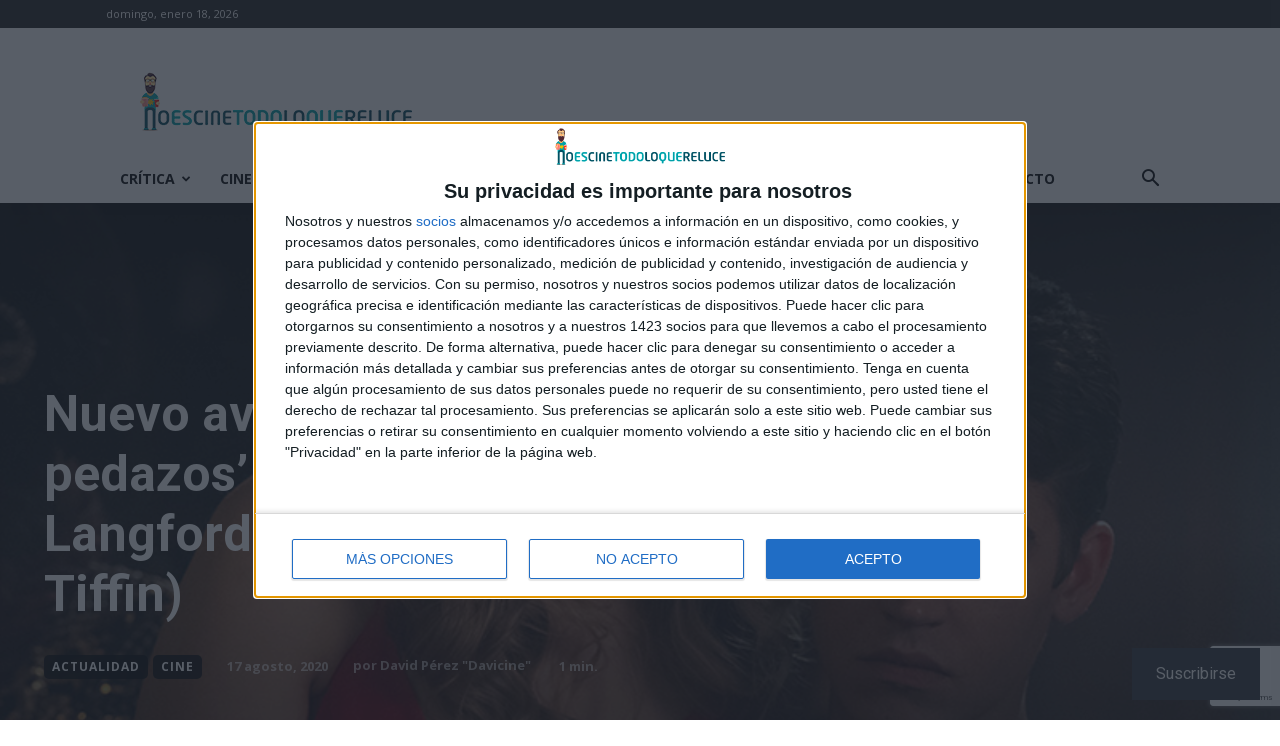

--- FILE ---
content_type: text/html; charset=utf-8
request_url: https://www.google.com/recaptcha/api2/anchor?ar=1&k=6LfXwoEUAAAAAHLlbOYKaXk4Kf_mJN7olD-RUwGK&co=aHR0cHM6Ly9ub2VzY2luZXRvZG9sb3F1ZXJlbHVjZS5jb206NDQz&hl=en&v=PoyoqOPhxBO7pBk68S4YbpHZ&size=invisible&anchor-ms=20000&execute-ms=30000&cb=xpsg84hwa3cv
body_size: 48860
content:
<!DOCTYPE HTML><html dir="ltr" lang="en"><head><meta http-equiv="Content-Type" content="text/html; charset=UTF-8">
<meta http-equiv="X-UA-Compatible" content="IE=edge">
<title>reCAPTCHA</title>
<style type="text/css">
/* cyrillic-ext */
@font-face {
  font-family: 'Roboto';
  font-style: normal;
  font-weight: 400;
  font-stretch: 100%;
  src: url(//fonts.gstatic.com/s/roboto/v48/KFO7CnqEu92Fr1ME7kSn66aGLdTylUAMa3GUBHMdazTgWw.woff2) format('woff2');
  unicode-range: U+0460-052F, U+1C80-1C8A, U+20B4, U+2DE0-2DFF, U+A640-A69F, U+FE2E-FE2F;
}
/* cyrillic */
@font-face {
  font-family: 'Roboto';
  font-style: normal;
  font-weight: 400;
  font-stretch: 100%;
  src: url(//fonts.gstatic.com/s/roboto/v48/KFO7CnqEu92Fr1ME7kSn66aGLdTylUAMa3iUBHMdazTgWw.woff2) format('woff2');
  unicode-range: U+0301, U+0400-045F, U+0490-0491, U+04B0-04B1, U+2116;
}
/* greek-ext */
@font-face {
  font-family: 'Roboto';
  font-style: normal;
  font-weight: 400;
  font-stretch: 100%;
  src: url(//fonts.gstatic.com/s/roboto/v48/KFO7CnqEu92Fr1ME7kSn66aGLdTylUAMa3CUBHMdazTgWw.woff2) format('woff2');
  unicode-range: U+1F00-1FFF;
}
/* greek */
@font-face {
  font-family: 'Roboto';
  font-style: normal;
  font-weight: 400;
  font-stretch: 100%;
  src: url(//fonts.gstatic.com/s/roboto/v48/KFO7CnqEu92Fr1ME7kSn66aGLdTylUAMa3-UBHMdazTgWw.woff2) format('woff2');
  unicode-range: U+0370-0377, U+037A-037F, U+0384-038A, U+038C, U+038E-03A1, U+03A3-03FF;
}
/* math */
@font-face {
  font-family: 'Roboto';
  font-style: normal;
  font-weight: 400;
  font-stretch: 100%;
  src: url(//fonts.gstatic.com/s/roboto/v48/KFO7CnqEu92Fr1ME7kSn66aGLdTylUAMawCUBHMdazTgWw.woff2) format('woff2');
  unicode-range: U+0302-0303, U+0305, U+0307-0308, U+0310, U+0312, U+0315, U+031A, U+0326-0327, U+032C, U+032F-0330, U+0332-0333, U+0338, U+033A, U+0346, U+034D, U+0391-03A1, U+03A3-03A9, U+03B1-03C9, U+03D1, U+03D5-03D6, U+03F0-03F1, U+03F4-03F5, U+2016-2017, U+2034-2038, U+203C, U+2040, U+2043, U+2047, U+2050, U+2057, U+205F, U+2070-2071, U+2074-208E, U+2090-209C, U+20D0-20DC, U+20E1, U+20E5-20EF, U+2100-2112, U+2114-2115, U+2117-2121, U+2123-214F, U+2190, U+2192, U+2194-21AE, U+21B0-21E5, U+21F1-21F2, U+21F4-2211, U+2213-2214, U+2216-22FF, U+2308-230B, U+2310, U+2319, U+231C-2321, U+2336-237A, U+237C, U+2395, U+239B-23B7, U+23D0, U+23DC-23E1, U+2474-2475, U+25AF, U+25B3, U+25B7, U+25BD, U+25C1, U+25CA, U+25CC, U+25FB, U+266D-266F, U+27C0-27FF, U+2900-2AFF, U+2B0E-2B11, U+2B30-2B4C, U+2BFE, U+3030, U+FF5B, U+FF5D, U+1D400-1D7FF, U+1EE00-1EEFF;
}
/* symbols */
@font-face {
  font-family: 'Roboto';
  font-style: normal;
  font-weight: 400;
  font-stretch: 100%;
  src: url(//fonts.gstatic.com/s/roboto/v48/KFO7CnqEu92Fr1ME7kSn66aGLdTylUAMaxKUBHMdazTgWw.woff2) format('woff2');
  unicode-range: U+0001-000C, U+000E-001F, U+007F-009F, U+20DD-20E0, U+20E2-20E4, U+2150-218F, U+2190, U+2192, U+2194-2199, U+21AF, U+21E6-21F0, U+21F3, U+2218-2219, U+2299, U+22C4-22C6, U+2300-243F, U+2440-244A, U+2460-24FF, U+25A0-27BF, U+2800-28FF, U+2921-2922, U+2981, U+29BF, U+29EB, U+2B00-2BFF, U+4DC0-4DFF, U+FFF9-FFFB, U+10140-1018E, U+10190-1019C, U+101A0, U+101D0-101FD, U+102E0-102FB, U+10E60-10E7E, U+1D2C0-1D2D3, U+1D2E0-1D37F, U+1F000-1F0FF, U+1F100-1F1AD, U+1F1E6-1F1FF, U+1F30D-1F30F, U+1F315, U+1F31C, U+1F31E, U+1F320-1F32C, U+1F336, U+1F378, U+1F37D, U+1F382, U+1F393-1F39F, U+1F3A7-1F3A8, U+1F3AC-1F3AF, U+1F3C2, U+1F3C4-1F3C6, U+1F3CA-1F3CE, U+1F3D4-1F3E0, U+1F3ED, U+1F3F1-1F3F3, U+1F3F5-1F3F7, U+1F408, U+1F415, U+1F41F, U+1F426, U+1F43F, U+1F441-1F442, U+1F444, U+1F446-1F449, U+1F44C-1F44E, U+1F453, U+1F46A, U+1F47D, U+1F4A3, U+1F4B0, U+1F4B3, U+1F4B9, U+1F4BB, U+1F4BF, U+1F4C8-1F4CB, U+1F4D6, U+1F4DA, U+1F4DF, U+1F4E3-1F4E6, U+1F4EA-1F4ED, U+1F4F7, U+1F4F9-1F4FB, U+1F4FD-1F4FE, U+1F503, U+1F507-1F50B, U+1F50D, U+1F512-1F513, U+1F53E-1F54A, U+1F54F-1F5FA, U+1F610, U+1F650-1F67F, U+1F687, U+1F68D, U+1F691, U+1F694, U+1F698, U+1F6AD, U+1F6B2, U+1F6B9-1F6BA, U+1F6BC, U+1F6C6-1F6CF, U+1F6D3-1F6D7, U+1F6E0-1F6EA, U+1F6F0-1F6F3, U+1F6F7-1F6FC, U+1F700-1F7FF, U+1F800-1F80B, U+1F810-1F847, U+1F850-1F859, U+1F860-1F887, U+1F890-1F8AD, U+1F8B0-1F8BB, U+1F8C0-1F8C1, U+1F900-1F90B, U+1F93B, U+1F946, U+1F984, U+1F996, U+1F9E9, U+1FA00-1FA6F, U+1FA70-1FA7C, U+1FA80-1FA89, U+1FA8F-1FAC6, U+1FACE-1FADC, U+1FADF-1FAE9, U+1FAF0-1FAF8, U+1FB00-1FBFF;
}
/* vietnamese */
@font-face {
  font-family: 'Roboto';
  font-style: normal;
  font-weight: 400;
  font-stretch: 100%;
  src: url(//fonts.gstatic.com/s/roboto/v48/KFO7CnqEu92Fr1ME7kSn66aGLdTylUAMa3OUBHMdazTgWw.woff2) format('woff2');
  unicode-range: U+0102-0103, U+0110-0111, U+0128-0129, U+0168-0169, U+01A0-01A1, U+01AF-01B0, U+0300-0301, U+0303-0304, U+0308-0309, U+0323, U+0329, U+1EA0-1EF9, U+20AB;
}
/* latin-ext */
@font-face {
  font-family: 'Roboto';
  font-style: normal;
  font-weight: 400;
  font-stretch: 100%;
  src: url(//fonts.gstatic.com/s/roboto/v48/KFO7CnqEu92Fr1ME7kSn66aGLdTylUAMa3KUBHMdazTgWw.woff2) format('woff2');
  unicode-range: U+0100-02BA, U+02BD-02C5, U+02C7-02CC, U+02CE-02D7, U+02DD-02FF, U+0304, U+0308, U+0329, U+1D00-1DBF, U+1E00-1E9F, U+1EF2-1EFF, U+2020, U+20A0-20AB, U+20AD-20C0, U+2113, U+2C60-2C7F, U+A720-A7FF;
}
/* latin */
@font-face {
  font-family: 'Roboto';
  font-style: normal;
  font-weight: 400;
  font-stretch: 100%;
  src: url(//fonts.gstatic.com/s/roboto/v48/KFO7CnqEu92Fr1ME7kSn66aGLdTylUAMa3yUBHMdazQ.woff2) format('woff2');
  unicode-range: U+0000-00FF, U+0131, U+0152-0153, U+02BB-02BC, U+02C6, U+02DA, U+02DC, U+0304, U+0308, U+0329, U+2000-206F, U+20AC, U+2122, U+2191, U+2193, U+2212, U+2215, U+FEFF, U+FFFD;
}
/* cyrillic-ext */
@font-face {
  font-family: 'Roboto';
  font-style: normal;
  font-weight: 500;
  font-stretch: 100%;
  src: url(//fonts.gstatic.com/s/roboto/v48/KFO7CnqEu92Fr1ME7kSn66aGLdTylUAMa3GUBHMdazTgWw.woff2) format('woff2');
  unicode-range: U+0460-052F, U+1C80-1C8A, U+20B4, U+2DE0-2DFF, U+A640-A69F, U+FE2E-FE2F;
}
/* cyrillic */
@font-face {
  font-family: 'Roboto';
  font-style: normal;
  font-weight: 500;
  font-stretch: 100%;
  src: url(//fonts.gstatic.com/s/roboto/v48/KFO7CnqEu92Fr1ME7kSn66aGLdTylUAMa3iUBHMdazTgWw.woff2) format('woff2');
  unicode-range: U+0301, U+0400-045F, U+0490-0491, U+04B0-04B1, U+2116;
}
/* greek-ext */
@font-face {
  font-family: 'Roboto';
  font-style: normal;
  font-weight: 500;
  font-stretch: 100%;
  src: url(//fonts.gstatic.com/s/roboto/v48/KFO7CnqEu92Fr1ME7kSn66aGLdTylUAMa3CUBHMdazTgWw.woff2) format('woff2');
  unicode-range: U+1F00-1FFF;
}
/* greek */
@font-face {
  font-family: 'Roboto';
  font-style: normal;
  font-weight: 500;
  font-stretch: 100%;
  src: url(//fonts.gstatic.com/s/roboto/v48/KFO7CnqEu92Fr1ME7kSn66aGLdTylUAMa3-UBHMdazTgWw.woff2) format('woff2');
  unicode-range: U+0370-0377, U+037A-037F, U+0384-038A, U+038C, U+038E-03A1, U+03A3-03FF;
}
/* math */
@font-face {
  font-family: 'Roboto';
  font-style: normal;
  font-weight: 500;
  font-stretch: 100%;
  src: url(//fonts.gstatic.com/s/roboto/v48/KFO7CnqEu92Fr1ME7kSn66aGLdTylUAMawCUBHMdazTgWw.woff2) format('woff2');
  unicode-range: U+0302-0303, U+0305, U+0307-0308, U+0310, U+0312, U+0315, U+031A, U+0326-0327, U+032C, U+032F-0330, U+0332-0333, U+0338, U+033A, U+0346, U+034D, U+0391-03A1, U+03A3-03A9, U+03B1-03C9, U+03D1, U+03D5-03D6, U+03F0-03F1, U+03F4-03F5, U+2016-2017, U+2034-2038, U+203C, U+2040, U+2043, U+2047, U+2050, U+2057, U+205F, U+2070-2071, U+2074-208E, U+2090-209C, U+20D0-20DC, U+20E1, U+20E5-20EF, U+2100-2112, U+2114-2115, U+2117-2121, U+2123-214F, U+2190, U+2192, U+2194-21AE, U+21B0-21E5, U+21F1-21F2, U+21F4-2211, U+2213-2214, U+2216-22FF, U+2308-230B, U+2310, U+2319, U+231C-2321, U+2336-237A, U+237C, U+2395, U+239B-23B7, U+23D0, U+23DC-23E1, U+2474-2475, U+25AF, U+25B3, U+25B7, U+25BD, U+25C1, U+25CA, U+25CC, U+25FB, U+266D-266F, U+27C0-27FF, U+2900-2AFF, U+2B0E-2B11, U+2B30-2B4C, U+2BFE, U+3030, U+FF5B, U+FF5D, U+1D400-1D7FF, U+1EE00-1EEFF;
}
/* symbols */
@font-face {
  font-family: 'Roboto';
  font-style: normal;
  font-weight: 500;
  font-stretch: 100%;
  src: url(//fonts.gstatic.com/s/roboto/v48/KFO7CnqEu92Fr1ME7kSn66aGLdTylUAMaxKUBHMdazTgWw.woff2) format('woff2');
  unicode-range: U+0001-000C, U+000E-001F, U+007F-009F, U+20DD-20E0, U+20E2-20E4, U+2150-218F, U+2190, U+2192, U+2194-2199, U+21AF, U+21E6-21F0, U+21F3, U+2218-2219, U+2299, U+22C4-22C6, U+2300-243F, U+2440-244A, U+2460-24FF, U+25A0-27BF, U+2800-28FF, U+2921-2922, U+2981, U+29BF, U+29EB, U+2B00-2BFF, U+4DC0-4DFF, U+FFF9-FFFB, U+10140-1018E, U+10190-1019C, U+101A0, U+101D0-101FD, U+102E0-102FB, U+10E60-10E7E, U+1D2C0-1D2D3, U+1D2E0-1D37F, U+1F000-1F0FF, U+1F100-1F1AD, U+1F1E6-1F1FF, U+1F30D-1F30F, U+1F315, U+1F31C, U+1F31E, U+1F320-1F32C, U+1F336, U+1F378, U+1F37D, U+1F382, U+1F393-1F39F, U+1F3A7-1F3A8, U+1F3AC-1F3AF, U+1F3C2, U+1F3C4-1F3C6, U+1F3CA-1F3CE, U+1F3D4-1F3E0, U+1F3ED, U+1F3F1-1F3F3, U+1F3F5-1F3F7, U+1F408, U+1F415, U+1F41F, U+1F426, U+1F43F, U+1F441-1F442, U+1F444, U+1F446-1F449, U+1F44C-1F44E, U+1F453, U+1F46A, U+1F47D, U+1F4A3, U+1F4B0, U+1F4B3, U+1F4B9, U+1F4BB, U+1F4BF, U+1F4C8-1F4CB, U+1F4D6, U+1F4DA, U+1F4DF, U+1F4E3-1F4E6, U+1F4EA-1F4ED, U+1F4F7, U+1F4F9-1F4FB, U+1F4FD-1F4FE, U+1F503, U+1F507-1F50B, U+1F50D, U+1F512-1F513, U+1F53E-1F54A, U+1F54F-1F5FA, U+1F610, U+1F650-1F67F, U+1F687, U+1F68D, U+1F691, U+1F694, U+1F698, U+1F6AD, U+1F6B2, U+1F6B9-1F6BA, U+1F6BC, U+1F6C6-1F6CF, U+1F6D3-1F6D7, U+1F6E0-1F6EA, U+1F6F0-1F6F3, U+1F6F7-1F6FC, U+1F700-1F7FF, U+1F800-1F80B, U+1F810-1F847, U+1F850-1F859, U+1F860-1F887, U+1F890-1F8AD, U+1F8B0-1F8BB, U+1F8C0-1F8C1, U+1F900-1F90B, U+1F93B, U+1F946, U+1F984, U+1F996, U+1F9E9, U+1FA00-1FA6F, U+1FA70-1FA7C, U+1FA80-1FA89, U+1FA8F-1FAC6, U+1FACE-1FADC, U+1FADF-1FAE9, U+1FAF0-1FAF8, U+1FB00-1FBFF;
}
/* vietnamese */
@font-face {
  font-family: 'Roboto';
  font-style: normal;
  font-weight: 500;
  font-stretch: 100%;
  src: url(//fonts.gstatic.com/s/roboto/v48/KFO7CnqEu92Fr1ME7kSn66aGLdTylUAMa3OUBHMdazTgWw.woff2) format('woff2');
  unicode-range: U+0102-0103, U+0110-0111, U+0128-0129, U+0168-0169, U+01A0-01A1, U+01AF-01B0, U+0300-0301, U+0303-0304, U+0308-0309, U+0323, U+0329, U+1EA0-1EF9, U+20AB;
}
/* latin-ext */
@font-face {
  font-family: 'Roboto';
  font-style: normal;
  font-weight: 500;
  font-stretch: 100%;
  src: url(//fonts.gstatic.com/s/roboto/v48/KFO7CnqEu92Fr1ME7kSn66aGLdTylUAMa3KUBHMdazTgWw.woff2) format('woff2');
  unicode-range: U+0100-02BA, U+02BD-02C5, U+02C7-02CC, U+02CE-02D7, U+02DD-02FF, U+0304, U+0308, U+0329, U+1D00-1DBF, U+1E00-1E9F, U+1EF2-1EFF, U+2020, U+20A0-20AB, U+20AD-20C0, U+2113, U+2C60-2C7F, U+A720-A7FF;
}
/* latin */
@font-face {
  font-family: 'Roboto';
  font-style: normal;
  font-weight: 500;
  font-stretch: 100%;
  src: url(//fonts.gstatic.com/s/roboto/v48/KFO7CnqEu92Fr1ME7kSn66aGLdTylUAMa3yUBHMdazQ.woff2) format('woff2');
  unicode-range: U+0000-00FF, U+0131, U+0152-0153, U+02BB-02BC, U+02C6, U+02DA, U+02DC, U+0304, U+0308, U+0329, U+2000-206F, U+20AC, U+2122, U+2191, U+2193, U+2212, U+2215, U+FEFF, U+FFFD;
}
/* cyrillic-ext */
@font-face {
  font-family: 'Roboto';
  font-style: normal;
  font-weight: 900;
  font-stretch: 100%;
  src: url(//fonts.gstatic.com/s/roboto/v48/KFO7CnqEu92Fr1ME7kSn66aGLdTylUAMa3GUBHMdazTgWw.woff2) format('woff2');
  unicode-range: U+0460-052F, U+1C80-1C8A, U+20B4, U+2DE0-2DFF, U+A640-A69F, U+FE2E-FE2F;
}
/* cyrillic */
@font-face {
  font-family: 'Roboto';
  font-style: normal;
  font-weight: 900;
  font-stretch: 100%;
  src: url(//fonts.gstatic.com/s/roboto/v48/KFO7CnqEu92Fr1ME7kSn66aGLdTylUAMa3iUBHMdazTgWw.woff2) format('woff2');
  unicode-range: U+0301, U+0400-045F, U+0490-0491, U+04B0-04B1, U+2116;
}
/* greek-ext */
@font-face {
  font-family: 'Roboto';
  font-style: normal;
  font-weight: 900;
  font-stretch: 100%;
  src: url(//fonts.gstatic.com/s/roboto/v48/KFO7CnqEu92Fr1ME7kSn66aGLdTylUAMa3CUBHMdazTgWw.woff2) format('woff2');
  unicode-range: U+1F00-1FFF;
}
/* greek */
@font-face {
  font-family: 'Roboto';
  font-style: normal;
  font-weight: 900;
  font-stretch: 100%;
  src: url(//fonts.gstatic.com/s/roboto/v48/KFO7CnqEu92Fr1ME7kSn66aGLdTylUAMa3-UBHMdazTgWw.woff2) format('woff2');
  unicode-range: U+0370-0377, U+037A-037F, U+0384-038A, U+038C, U+038E-03A1, U+03A3-03FF;
}
/* math */
@font-face {
  font-family: 'Roboto';
  font-style: normal;
  font-weight: 900;
  font-stretch: 100%;
  src: url(//fonts.gstatic.com/s/roboto/v48/KFO7CnqEu92Fr1ME7kSn66aGLdTylUAMawCUBHMdazTgWw.woff2) format('woff2');
  unicode-range: U+0302-0303, U+0305, U+0307-0308, U+0310, U+0312, U+0315, U+031A, U+0326-0327, U+032C, U+032F-0330, U+0332-0333, U+0338, U+033A, U+0346, U+034D, U+0391-03A1, U+03A3-03A9, U+03B1-03C9, U+03D1, U+03D5-03D6, U+03F0-03F1, U+03F4-03F5, U+2016-2017, U+2034-2038, U+203C, U+2040, U+2043, U+2047, U+2050, U+2057, U+205F, U+2070-2071, U+2074-208E, U+2090-209C, U+20D0-20DC, U+20E1, U+20E5-20EF, U+2100-2112, U+2114-2115, U+2117-2121, U+2123-214F, U+2190, U+2192, U+2194-21AE, U+21B0-21E5, U+21F1-21F2, U+21F4-2211, U+2213-2214, U+2216-22FF, U+2308-230B, U+2310, U+2319, U+231C-2321, U+2336-237A, U+237C, U+2395, U+239B-23B7, U+23D0, U+23DC-23E1, U+2474-2475, U+25AF, U+25B3, U+25B7, U+25BD, U+25C1, U+25CA, U+25CC, U+25FB, U+266D-266F, U+27C0-27FF, U+2900-2AFF, U+2B0E-2B11, U+2B30-2B4C, U+2BFE, U+3030, U+FF5B, U+FF5D, U+1D400-1D7FF, U+1EE00-1EEFF;
}
/* symbols */
@font-face {
  font-family: 'Roboto';
  font-style: normal;
  font-weight: 900;
  font-stretch: 100%;
  src: url(//fonts.gstatic.com/s/roboto/v48/KFO7CnqEu92Fr1ME7kSn66aGLdTylUAMaxKUBHMdazTgWw.woff2) format('woff2');
  unicode-range: U+0001-000C, U+000E-001F, U+007F-009F, U+20DD-20E0, U+20E2-20E4, U+2150-218F, U+2190, U+2192, U+2194-2199, U+21AF, U+21E6-21F0, U+21F3, U+2218-2219, U+2299, U+22C4-22C6, U+2300-243F, U+2440-244A, U+2460-24FF, U+25A0-27BF, U+2800-28FF, U+2921-2922, U+2981, U+29BF, U+29EB, U+2B00-2BFF, U+4DC0-4DFF, U+FFF9-FFFB, U+10140-1018E, U+10190-1019C, U+101A0, U+101D0-101FD, U+102E0-102FB, U+10E60-10E7E, U+1D2C0-1D2D3, U+1D2E0-1D37F, U+1F000-1F0FF, U+1F100-1F1AD, U+1F1E6-1F1FF, U+1F30D-1F30F, U+1F315, U+1F31C, U+1F31E, U+1F320-1F32C, U+1F336, U+1F378, U+1F37D, U+1F382, U+1F393-1F39F, U+1F3A7-1F3A8, U+1F3AC-1F3AF, U+1F3C2, U+1F3C4-1F3C6, U+1F3CA-1F3CE, U+1F3D4-1F3E0, U+1F3ED, U+1F3F1-1F3F3, U+1F3F5-1F3F7, U+1F408, U+1F415, U+1F41F, U+1F426, U+1F43F, U+1F441-1F442, U+1F444, U+1F446-1F449, U+1F44C-1F44E, U+1F453, U+1F46A, U+1F47D, U+1F4A3, U+1F4B0, U+1F4B3, U+1F4B9, U+1F4BB, U+1F4BF, U+1F4C8-1F4CB, U+1F4D6, U+1F4DA, U+1F4DF, U+1F4E3-1F4E6, U+1F4EA-1F4ED, U+1F4F7, U+1F4F9-1F4FB, U+1F4FD-1F4FE, U+1F503, U+1F507-1F50B, U+1F50D, U+1F512-1F513, U+1F53E-1F54A, U+1F54F-1F5FA, U+1F610, U+1F650-1F67F, U+1F687, U+1F68D, U+1F691, U+1F694, U+1F698, U+1F6AD, U+1F6B2, U+1F6B9-1F6BA, U+1F6BC, U+1F6C6-1F6CF, U+1F6D3-1F6D7, U+1F6E0-1F6EA, U+1F6F0-1F6F3, U+1F6F7-1F6FC, U+1F700-1F7FF, U+1F800-1F80B, U+1F810-1F847, U+1F850-1F859, U+1F860-1F887, U+1F890-1F8AD, U+1F8B0-1F8BB, U+1F8C0-1F8C1, U+1F900-1F90B, U+1F93B, U+1F946, U+1F984, U+1F996, U+1F9E9, U+1FA00-1FA6F, U+1FA70-1FA7C, U+1FA80-1FA89, U+1FA8F-1FAC6, U+1FACE-1FADC, U+1FADF-1FAE9, U+1FAF0-1FAF8, U+1FB00-1FBFF;
}
/* vietnamese */
@font-face {
  font-family: 'Roboto';
  font-style: normal;
  font-weight: 900;
  font-stretch: 100%;
  src: url(//fonts.gstatic.com/s/roboto/v48/KFO7CnqEu92Fr1ME7kSn66aGLdTylUAMa3OUBHMdazTgWw.woff2) format('woff2');
  unicode-range: U+0102-0103, U+0110-0111, U+0128-0129, U+0168-0169, U+01A0-01A1, U+01AF-01B0, U+0300-0301, U+0303-0304, U+0308-0309, U+0323, U+0329, U+1EA0-1EF9, U+20AB;
}
/* latin-ext */
@font-face {
  font-family: 'Roboto';
  font-style: normal;
  font-weight: 900;
  font-stretch: 100%;
  src: url(//fonts.gstatic.com/s/roboto/v48/KFO7CnqEu92Fr1ME7kSn66aGLdTylUAMa3KUBHMdazTgWw.woff2) format('woff2');
  unicode-range: U+0100-02BA, U+02BD-02C5, U+02C7-02CC, U+02CE-02D7, U+02DD-02FF, U+0304, U+0308, U+0329, U+1D00-1DBF, U+1E00-1E9F, U+1EF2-1EFF, U+2020, U+20A0-20AB, U+20AD-20C0, U+2113, U+2C60-2C7F, U+A720-A7FF;
}
/* latin */
@font-face {
  font-family: 'Roboto';
  font-style: normal;
  font-weight: 900;
  font-stretch: 100%;
  src: url(//fonts.gstatic.com/s/roboto/v48/KFO7CnqEu92Fr1ME7kSn66aGLdTylUAMa3yUBHMdazQ.woff2) format('woff2');
  unicode-range: U+0000-00FF, U+0131, U+0152-0153, U+02BB-02BC, U+02C6, U+02DA, U+02DC, U+0304, U+0308, U+0329, U+2000-206F, U+20AC, U+2122, U+2191, U+2193, U+2212, U+2215, U+FEFF, U+FFFD;
}

</style>
<link rel="stylesheet" type="text/css" href="https://www.gstatic.com/recaptcha/releases/PoyoqOPhxBO7pBk68S4YbpHZ/styles__ltr.css">
<script nonce="ooXZp-TZrfXX9l4nsXSGOA" type="text/javascript">window['__recaptcha_api'] = 'https://www.google.com/recaptcha/api2/';</script>
<script type="text/javascript" src="https://www.gstatic.com/recaptcha/releases/PoyoqOPhxBO7pBk68S4YbpHZ/recaptcha__en.js" nonce="ooXZp-TZrfXX9l4nsXSGOA">
      
    </script></head>
<body><div id="rc-anchor-alert" class="rc-anchor-alert"></div>
<input type="hidden" id="recaptcha-token" value="[base64]">
<script type="text/javascript" nonce="ooXZp-TZrfXX9l4nsXSGOA">
      recaptcha.anchor.Main.init("[\x22ainput\x22,[\x22bgdata\x22,\x22\x22,\[base64]/[base64]/[base64]/KE4oMTI0LHYsdi5HKSxMWihsLHYpKTpOKDEyNCx2LGwpLFYpLHYpLFQpKSxGKDE3MSx2KX0scjc9ZnVuY3Rpb24obCl7cmV0dXJuIGx9LEM9ZnVuY3Rpb24obCxWLHYpe04odixsLFYpLFZbYWtdPTI3OTZ9LG49ZnVuY3Rpb24obCxWKXtWLlg9KChWLlg/[base64]/[base64]/[base64]/[base64]/[base64]/[base64]/[base64]/[base64]/[base64]/[base64]/[base64]\\u003d\x22,\[base64]\x22,\x22wpcnwoHDtMOCwpzDnMK3LMKZGCUmT1VfYsOaw5lPw5gswpMqwrHCjSIuXWZKZ8KjK8K1WnTCgsOGcG1AwpHCscOzwobCgmHDu0PCmsOhwrLCgMKFw4MMwrnDj8Oew6rCsBtmFcKqwrbDvcKSw6Y0aMOTw53ChcOQwoUjEMOtJSLCt18HwrLCp8ORHH/Duy1+w5hvdC54aWjCsMOgXCM1w5l2wpMDVCBdQGEqw4jDl8K4wqF/[base64]/DvcONT8Onw5TDvwfClcO1woMWGsO/LA7CksOhE2ZgHcOLw47CmQzDi8OKBE4HwqPDumbClcOswrzDq8OGfxbDh8KWwpTCvHvCtkwcw6rDicKpwroyw6k+wqzCrsKHwoLDrVfDlsKDwpnDn1Brwqhpw5oBw5nDusKiasKBw58VIsOMX8KJUg/CjMKZwqoTw7fCtz3CmDoxYgzCnj8bwoLDgCARdyfCrATCp8ODSsKrwo8aWxzDh8KnFHg5w6DCh8OOw4TCtMKKfsOwwpF/DFvCucOcbmMyw4vClF7ChcKNw6LDvWzDun/Cg8KhbXdyO8Kuw4YeBkbDmcK6wr4rIGDCvsKVaMKQDjkyDsK/[base64]/woMlw4LDusK+K8KMwrLDkE/CgMOMNMOew59zw5ENw7Q4bEx/XBvDsAZsYsKkwo1CdjzDrsOHYk9iw6NhQcOwAsO0Zw80w7MxDMOMw5bClsKlZw/Cg8OxCmwzw6g6Qy1TXMK+wqLCtXBjPMOxw6bCrMKVwpbDghXChcOvw4/[base64]/DvMOwwpFzDMOqK8O0L8OXXcKjwoUCw7QtAcOlw5Qbwo/DlEYMLsOhXMO4F8KaDAPCoMKMCEbCnsKBwrvCgmXCjHIocMOAwq3Cvwk0Si5JwrvCu8O2wogOw5ocw6nCtRYaw5fDocOSwq4gNHnDtMKeP0JgGFjDu8Kzw6A+w48qMsKkW1rCsnoiEsKrw5nDqWVQEmY6w47Cuh1Ewrsuw5fCvTbDsVVJEsKscQHCocKFwrkVUH/DhgXChBhxwpXDgcK5TMOPw6VXw4bCj8KkBnIYXcO7w57CgsKRWcOLRRPDv3ARccKrw5DClhJvw5I/wpoOahTDoMOwYj/DmgNiacObw6kBa2bCs0rDisKDw7LDsD/[base64]/DoC06wpbDpTvDjV9+wrvDsUDDmwnDmMOnw6MFGsOhO8KHw7HDs8KTaUMyw53DqcKvchULK8OWYQrDshYMw7TCo25qZsOkwqh+AyzDhHZrwpfDuMOwwpMNwpoawqrDp8OmwpsXOkPChUF4wphkwoPCssOVUMOvw77DqcK3FUx2w4w6R8K/ARrDmFN3amDDr8KrTRzDgMK+w6TDrSJuwrvCrcOrw6Ibw63CuMORw4TDssKtKMK3OGxqUMOIwpo7GHnCnMK+w4rCk23CtsKJw5bDtcKGFUh8aU3CvCLCo8OeFiLDmWPDgjbDnsKSwql6wosvwrrCjsK+w4XCi8KZez/DrcORwpcEJw4Tw5gWfsO6asKpCMKKw5FWwqHChMKew5lta8O/woXDpCAlw4jDqMORVMKWwps1a8OOcsKRAsOUaMOQw5zDvl/DqMKgEcKefx7Cki/DolANwql1w5rCtFzCh3DCr8K9eMOfST3Dj8OXKcKwUsO6CC7CtcOZwoPDllh9EsO5PcKCw47DsizDvcOHwr/CtsKffsKZw4LCkMO8w4/[base64]/CowrCvQ7DgcKcIFQWwqVLwrjCvlTDkzMtw4tvAQ4bV8K/AsOPwofCmMOLc3/[base64]/[base64]/NlPDuiHDgsOuM1XCrsOlUsKKccO4w6Euw7oQw4jCgmB7ZsOlwpctSMOyw7XCscOxKMOLcRXCisKiDQTCusKzHsOIw67Dv1zCnMOtw7XDim/[base64]/wofCsmx8wpMleD0awqt4w5vDnmJGemoLw7xLL8OqFMKdw5nDocKfw48nw6vClDfCo8OywrExCcKKwoJ7w4x1PmR3w7xSbMKsPS/DucOlNsOif8K4OMOrOcOwTibCo8O5NsO1w7cjNk8pwojCg0LDuyDDo8OdGDrCq0AswqRoC8K2wo0Xw45Ie8KvLsOtESYnJ1Aaw5ICwpnDtBbDhgAfw4/Dg8KWZV4XC8OlwpzDlwYSw5wjI8Kpw7XDgMK9wrTCnX/[base64]/WMKDw5nChsO7woFQZcOQCD/Cl8Kaw5/CvMKHwp4JHmjCm3rCq8OvMnxfw4DDhcOVChTCig3DphBFw5bCi8K0eTEVThw7wqB5wrvCsTAmwqcEVMOpw5dkw78aw6HCjyB0w4RLwqvDvGlFQsKiJMOUQ2fDjnlCVMOvwop+wp/CgQRgwpZOwpAac8Kbw61Mwq3Dk8KEwo84bA7ClVDCtsOXS2HCssOhNkDClcOFwpg8f2INLh5nw5k5ScKoBEtyFEgZCsKCEcKrwrQsNDrCnU8iwp5+w49Xw6zDlErCoMOlXXs9KsKiGGFZZk7DgnB8dsKkw6U0a8K9bU/CuW8XLEvDq8OAw4vDjMKww6HDlnTDuMKBBwfCscOIw77Di8K2w6xJXmMEwrNBLcKFw45Gw6ltccKDcD7DvsKcw5PDisOKwq3DuBV4woQEBcOqw7/DgzTDscORNcO4w5xfw6Uqw5pRwqJVXkzDsEIDwoMDM8OWwoRcIcKpbsOrCC5Jw7zDsxXCgXHCnkzDiU7CokDDvgcCfCjDnVXDg2ljYcOzwpgjwq52wpoRwpVOw4NJPcO2EhDDuWJaJcK7w40mIAppwop/DcKww7JFw5TCssOswod2FsOXwoMzD8Krwo3DhcKuw4XCjDxIwrTCiDZhDcK5BsOyX8K4w4BRwpImw4Z8TFLCpcOWPinCjsKmNWpZw4XDvA8FYnXChcORw6obwqsEFU5ba8OTwrrDuGvDm8OMRMKmdMK1D8OxQ0rCgsOlwqjDlSgkwrHCvcKpwrvCujR/wq/DlsKqwrpDwpFVwrzDnRocYUTDisKXZMO/wrFbwpvDpVDCqlkkw5BIw6zCkCDDnBJBIMO2PU/[base64]/DncK2OBxQPmfDilDCpcKkwpTDrQcgw6oUwoTDrBrDuMK+w4LCgXJAw5R7w40jRMK4wqfDnF7DqEUYTVFEwrXCjBTDkjHCmSd7wo3CvzHClWdvw6s9w4fDpRrCsMKEXsKhwrnDkcOiw484ND8qw6h1b8Ouwq3CinDDpMKow4spwqrCi8KJw4zCpAVPwo/Dk3x+PMOWahl9wqXClMOCw6vDmzxwR8O6YcO1w5NeFMOtPW98wqcJS8Otw5xZw7APw5XCkx1iw6vCm8O7wo3Ck8OfdVoqMsO/NirDvnDDkVlAwr/[base64]/Dux1wWDh2wofDu3IHZUfDt8O6DgfCjcOFw59qZi7ChgPCjsOhwo1Dwr/DoMOQeFrCmcOCwqNRe8KiwrLCtcOlOBB/CX/DvGoCwrhJO8KeCMOPwrsywqoTw6zCqsOpJ8KwwrxEwpPCk8O5wrYFw4HDkU/Di8OTB3Vrwq/Cp2sQN8KxTcOKwoHCp8Klw7/Cq1nCpMKpAlNnw57CpnLCp2PDqG/DjMKgwoB2wpnCmsOywqtYZTZLWsO+TUICwo/CrFFSWgJZbMOwWMOswrfDgzR3wr3DggtCw4rDvcONwqN1w7HCrUzCp2PCqsO5EMKydsOZw5o5w6FXwoXCqsKkbhpUKmDCg8KAwoNHw73Cmlpvw4l7KsKowojDh8KTPcK0wqnDj8KBw54Sw45sMVBiw5AQIg/[base64]/CrsOmwoMUIsKJSCbCmcKqwohWwqvDuCrDnMOsw7ELF0h2wpbCh8Kqw51POglRw6/[base64]/CgUnDu8KPO8KUw43DjMKewrvCgcKYw5/CpzHDiXR/w7XDgW5lE8Onw4ohwovCphDCgcKpWsORwrTDicO5OcKSwolyNCPDhsOFGjBcO3A/EU9TPVvDkMKfenUcw7pSwrMNJkdrwoXCosKZSFZtWsKDH0xQei84ZsOhecO1B8KJG8Kbwqg6w45DwpcUwrl5w5hMfQ4dQntewpIKZRDDmMOJw6gmwqvDuGjDqRvDusOHw6fCoBvCkcOsQMKjw60kw6LCoyBjHC1iCMKwGV0hLsOYW8Kzez/DmBXDv8KtZzUIwotLw7hcwrbDnsOOcXQPTcKDw6vChC3CoiTClcKtwo/Cmk9lXSkqwqRXwovCvR/Dg0HCrlZRwq/[base64]/DnMOAw6LCuDA7woJ3RCYbwoZLw4LCqT12wqcYOcOnwqHCv8OCw4Ybw5dIIsOrwpHDv8KtGcKhwp/DlVPDryLCp8O8wrXDqRZrMSAGwqPDrT3Ds8KoCTjCogRWw6LDoyTCpzcww6RZwobDgMOQwrVtwqrChDnDocOdwo0ZFk0bw64yJsK9w5nCq0PDvGfCuR/CnMOgw5Q/wqvDuMKhwq3CkWFxeMOtw5/DlcKnwrxKNFrDiMOJwqMZc8KJw4vCqMOpw6/DhsKSw5DDrk/DtsKDwrZPw5JNw6RGE8OJW8Kkwp9gFsOEwpTCicOlwrQeZz9oYTrDuxbCn0PDkBTCtX8PZcKyQsOoNcKlZQ91w5sRJyTCljDCsMOXdsKHw63CrHhgwpJjBMOfNcK2wpt1UsKnR8KXQzdLw7R8ZABoeMORwp/DozvCqS11w7jDhMKEScOfw4PCggHCi8K3dMOePSBgPMKRXzJ8wrAswqQLw5Nrw4wRw4RRQsOUwoA4w5DDucOzwrw6wo/Cp3YgUcK5aMO3CsK5w6jDk00MYcKSbsKCcjTCvAfDtRnDj3dsYVDCj24tw4XDjHXCkl4nVcK6w4TDu8Olw7zCuRJjXsOpEilFw49Fw6rDjgrCtMK3w5M+w5zDh8OYScO/[base64]/Dg2YRZALCvyTCg1vDm8KUworCnMOtwr0lw6gOehnDqlPCk33CpT7CrcOqw7B1TsKWwo5vZMKOE8OcBMOew4bCmcKww5tzwp1Jw4HDtmk+w4g9wrTCkyliWsOHe8ODw5/DiMOeRDIpwq/DmjJcYR5vOHLCrMKpfcO5R2p0B8OMesKKw7PDuMOxwpXCgcKpOWHDmMKWG8OTwrvDh8K/ZhrDkAJ2w77DsMKlfybCnsOswo7DunLCgsOubcO+csO2bcK/w4bCgcO9L8O8wopxw5trJMOgw68dwrcWaXtpwqR0wpHDlcOKwrxqwqfCr8ORwol0w7LDnirDoMO/wpfDs2YpfMKkw7vDixpgw7FkMsOdw6EXGsKMFjJ7w5onasO7PhMfw6Yxw4hywqFxdjJTNDrDpMOPdgzCkR8Ow4DDhcK1w4nDn1rCtkHCvsKiw6UGw4bDgHdEX8Omw70Ow7nClh7DvjTDkcOgw4jDlxbCssOFwrDDuWPDp8OtwqrCisKwwqPCr30/X8ONw4wfw7rCucKeZ2rCsMKRXXDDqgnDmh4iwoTDmh3Dt2vDjMKbFGXCqsKqw5EuXsK3FDQdFCbDkH0dwoxTUxnDqRLDqsOVwr4hwoBHwqJvRcKGw6k7MsKcwpgYWAAXw7TDvMOvB8OnSzlkw5N0dMKFwqhrPxI+w6/DjcO9wpwbVn/[base64]/R8OdJSTDvyEOw7c/[base64]/CvcOYbmvDqFzCusKTbsOQMnU6ZcOnw4N7Y8OPKgzDgMOVNMKiw55QwrYKBWXDk8ODc8KkC3zCt8K5w7MKwokEw5HCrsODw71kbVkyTsKHw5AZKcOfw4cWw4B7wrJKBcKIXmfCkMO4HMKAVsOeNx3Cu8OrwqHCiMOIbH1sw7/DsAoDDA/ChXzDvgwsw7XCuQvDiQ8WXVTCvGRiwrHDtsOcwoTDqA5sw7rDlMOLw7jCmgILN8KHwrtUwodGKcOaPSjCo8OqM8KTG0XCjsKpwp0GwqkiBsKHwovCpTIxwpvCtMOocz/CjyUsw6xhw6jDvsKEw5c3wpjCmwQLw50KwpY4REnCosOrI8OXPMOWFcKLbsK4Jmt9aht+bHTCuMO5w6bCvWZ0wpJLwqPDg8O1ecKXwrLCqxs/[base64]/DrMOoOsO5UMKkwocpwpTCkREGwpkyck7DgH4Aw4AMDmTCr8KiWzBwQ1PDsMO4EC/CgzjDpUR5UikOwqHDtUbDiEBJwovDsgEww5cowqEsBcOfw51mUE/Dp8KDwrwkAgI7KcO3w6jDrXYFNGfDpRPCqsOwwq59w7rCoRfDlMOSVcOvwozCnsKjw5UKw4NCw5PDqsOFwq9mwoJpw6zCiMOHO8KiQcKWS1kxd8OiwpvCncKLKcK8w7XClkPCr8KxZxrDlsOcLCY6wpF+ecO7asO/OsOYFsKKwr3DkQ5QwrNBw4RCwrAhw6vClcKTwpnDtGnDlWbChFwNa8OadcKFwrldw63DmRLDpcOpS8O+w6cCaC4fw4stw60qbMK1w6IyOQUWw6jCn1YJWMOCUhTCqhp0wpNgdyfDmsOoUMOMw6PCkmsUw4/[base64]/[base64]/CihDCr2o2EMO6RXHDgHnCkcKhwr3CmcKpd0cbwpDDkcKswqQ5w6Q2w7vDhDLCoMKEw6RBw4p/w4FxwpZ6BMKxSkzDgsOmwoTDgMOqAsKZw4bDnWcscsOGfSzDkiR1BMKPIsO0wqV/Xi8Iw5UzwpXDjMOBUG/Cr8K+JsOXX8OOw4bDnnFCUcOqw60yJnLCsGbCqTHDvcKCw5R/LFvCksKwwpnDixp2XMOSwq3DqsKcYEPDrMOQwqwZRHNnw48Iw6nCl8OyMcOgw6rCs8KRw4Agw55NwpYOw6rDo8O0e8OsNQfCpcKgYxcoI3zDoy0yNA/CksKgcMOqwrxUw5law6hTw7DDtsKjwrxnwqzChMKCw609wrPDr8OewoJ/YMOBMcOAZsOJCUtHLQXClsOBBsKWw6zDrsKew4XCrkU0wq3Cv2pOa33Cs13Ch0nDpcOESwjCj8KVCC8cw7nClcK3w4NvScKCw40uw50gw704ET5aY8K0wr5Mwo/[base64]/[base64]/HcKgOHLClMOFw5/Cl0nCtjBXw4PCtcOPw5cKQFNOGcKBOlPCsAXChX09w4/[base64]/bMK/wrdvwqTCocKzwpR4N8OUwofCnsKZN8KbVzrCicOnLwHDl0hCLcKnwpzCmMOOb8K/cMK6wrLCukHCpTbDrQLCgSrCncOdYhoLwpNcw7TDosKyB0zDp3/DjCouw7jCvMKPHsKEwpE4w7JnwpDCucOqUsO0U2LCusKiw7zDoVvCqUDDv8KIw7lOHMOSeHYcRMOqOsKDDMKGMEYmQMKHwp8wT07CicKDcMO/[base64]/CtcO+dyHDsTA7w5N7DVQJeMOGw6I5M8O7w5/Do2vCpW3CrsKJw7rDoGgvw6vDnSpBG8Onw6zDth/Ciw5hw67CtgQ0w7/CscKab8OiMMK0w43CpwF/UQTDmGB3wpZCUzrCtzs+wqzCjsKiTEMdwphew7BWwqAVw5ISDsOTHsOhwq9/[base64]/[base64]/CryPDlsOYwoTCiMKhfTnCpkzDo0vDnMO+Bn7DnhUbBi3CshQww6HDu8O3f03DvxoIw77CisK+w4HCpsKXXyFpVggyB8KtwrFfP8OyW0Ymw6M5w67ClTbCj8OEw5RZGCZfw51kw5ocw4fDsTrCicOMw7gSwr8Pw5TDt2BNMk/Dmz/[base64]/wpPCnQLDuMOAw53DicOHw7s2w6/CpXzDk8KRNsKtw4jCrcOWwr/CrGnCqlZkdlfCjiszw407w7HCo2/DocK+w4zDqQouNMKnw7rDhMKvDMOfwooZw5nDk8O1w77CjsO4wpjDt8OdFhl4ZWcaw5lXBMOcLcK4ewJ9Th9fwoHDncOYwqcgwrjDjCxQwoMcwqTDozbClF4/w5PDoSPDncK5cBECWEXCjMOudMObwokqbsKjwq3CvWnCq8KCKcO4NAbDpAgCwqTCmiDCojsqMcKXwq7DtzLDosO8PsKPa3IDfMOvw6ctH3bChz7Dsi5vOsOgQsOPwr/DmwjDhsOsQyXDtADCkmEiUcOFwq7DhgfCoAbCrgnDoW3DrT3CrSRWXAjCv8KoXsO8wqnCrsK9azgBw7XDjcKawpNsdhI5b8OVwr9vOcOkw4htw6vCt8K8EWUNwo3CuSMbwrzDlF1Dwq8xwpoZQ2DCssOTw57CkMKKFw3CiljCmcKxasOpwpxLUG/Dk3/Cv1cNE8Klw7V2ScKIO1bCkV3DqERuw7VJChzDi8KuwqoZwqTDjHDDqWR1aT59N8KwSCsCw65cNMOfw6p5wpNKTRItw4cuw5fDh8OBbcO+w6nCtjDDuUUlGnrDrMK1MS5Kw5LCvx/CrsKOwrwtSSrDmsOQHmTCvcOZRmg9WcKyccOYw5BkGErDosOCwq3DvQrCscKoPcKgTMO8dcOcLHQlNsKnw7fDlBFww54eAEXCrhzDuW3Du8KoBwdBwp/DscOFw63ChcOmw6ZlwrkXw49cw6FzwppFwo/DvcOQwrJUwrprMGDCkcKqw6IDwr14wqZ2M8O/SMK5w7bCnsKSw7QSAArCsMO8w7/Dun/Dv8Ocwr3CgcKSwqd/SMOgesO3SMO9bcOww7ErSMODbQJew5jCmioyw4Vfw4DDmwbDlcKVXMOTOwDDpMKZw4HDqghbwr1nNBwAw4sWQcKbJ8OBw4BjAA5lwptdORvCul5hbMKHXhE1QMKew4zCtyZqYsKhC8KxTMO/IAjDqUnChcO/woLCicKWwpLDs8OkFMKCwqAYEMKew7Mgw6TDlysNwoJRw5bDiyDDggE3P8OkUsOEFQlbwokITMKYD8OBWTJvFF7CvQHDrmDCnhTDt8KmbsKLwovDrDMhwr4/YMOVPwHDu8KTw7gaawhKw6A8wptaMcO+w5Y0KHXCihgkwq0ywpkcejw8wrjDksKRQmHCqTTChMKpXsKkCcKtDgt5XsK/[base64]/DxfChzokBlZxMS40D8KWwrNkw4IFwp3DlMO8IsKnP8Opw4rCgcOeU0rDjcOcw7/DoSgfwqpiw4nCtMK4DcKOD8OjGwxowolqTsODLlJEwrTDmQLCqVNFwq09FxTDn8OEPTB6KiXDscOwwp4dEcKAw6vClsO2w6HCkD8Na3PCocKfwpzDgxoPwovDvMKtwrAnwqXDlMKZwoXCrcKuZQotwprCskDDuHYewrjChMKFwqoCM8Odw6t/PMKMwoMON8KJwpzCocKwesOUJsK3w6/CoUXDosKBw5ZzZsO3FsKAecOkw53DucOdMcOKXRPDhhwCw6VDw5LDvMOgf8OIHMO4NMOyPmkadVbCtj7Cq8KkAC5sw4IDw7vDp2tTOxbCsDF6VsOiLsOdw73CuMOKw5fChDTCjkzDuHpcw6XCjAfCgMO8wpnDnC/[base64]/wpFpwpFhw5RTwprDunVCwqtJbm7Cgg4LwoHDgMOTDAMEQiV5X2PDjcO+wr3DjCt2w7MeGhR9PkN/[base64]/Dkn3DknVYwrZ5w4ArQsOyw5EfwolUdTBww5DCgifDqlo3w4VHdCjCtMKMSg5bwqogf8OiUcKkwqnDtMKVd29Jwrc6wocMJ8OGw7AzCsOuw791N8Ktwo9oOsKVwqB9WMOxM8OHWcO7N8ORLMKwNC/Co8K6w7tgwpfDgRfDk0nCmcKkw543eEwTKn/Cv8KOwoLDmizCisK8JsK8LikYVMKnw4ADRcO+w442SsKvw4ZkScO/acOtw6InfsOKQ8Oyw6DCgU4pwosfFXjCpEvCkcK9w6zDhHQCXxPDs8OZw51+w63DjcKKw4XDtXbDryYjIhp/[base64]/woHDmUhOw4kBJMOtSsKxw6XCqsK1w6LCkU0OwpROwp3CrsO8wrjDiUDDgsK7JcOvwoXDvDVAHxAPCFnDlMKgwp91wp1Cwqsib8KFIsKew5XCugvCj1sJwrYFSHnDmcKOw7ZnWBoqAcKPwo9LJcOZcBI+w74Aw553QSjDmcOWw4nDrMK/[base64]/[base64]/w5PCjFLDpVFnUgNfBMOeJHp7VFbDhmfCsMOkwovCjMOYC2/CrE7Cvk4BXyzClcOIw5xzw6pywp5awq9ybjjCilXDnsOCe8O2CMKwdxQkwpzCrF1Qw5/[base64]/dz0AwowsL8K+wqvCscOhwpBPUcKyw6YgSMOCwrcqV8O1YXLCvsKrKDjCp8O0MGIjGcOYw7FtdAlZGX3CkMK3GkAWHC/Cnkxqw5LCqwl2wrLChBnDshBfw4PCrsONeQPDhsOtaMKAw6VEQ8OuwqVSw4hAw5nCqMOTwpMOTArDmMKEJCkfwpXCngJsN8OjHR/ChW0HfWrDmMKjZXzCi8Onw45NwoHCjMKAesOBYX7DhcKRHC9ABmJCbMO0NCARw5JdWMOQwrrDmQs/N0rCmz/CjCwYS8KKwq98QWomMgfCl8Ouwq8bDMK/JMOKIThbw6pdwrDCnW/[base64]/wpRcwr5kVMKLwqXDpsO8wqkOJcKZY8O0dAfDgsK/[base64]/[base64]/[base64]/ClcOdaMKPKGcOwrTCv8KtJBXDhMKuOjvDhmzDtS7DihgoesOzF8KaAMO1wpZ6wrM7wqHDh8KZwo3CpSzDjcOBw6QKw5nDqnTDtXVJHzssADrCtcKPwqQJA8K7wqgJwqsVwqBcd8KRw4PCt8OFSShfDcOMwpJfw6jCqTpCbcOtRHLDgsO/GMKOIsOBw5hzwpNUVMOVYMKiA8OBwpzDkcO0w6zDncOaCTLDkcOewrkdwpnDqn1Yw6Z6wo/DvUIGwpPCijlJwo7Dk8OOLwI+CcKfw69vLg3DolfDgcKiwrA9wpLCsGDDr8KRw5g0dx8pwooFw7zCtcKBc8KhwobDgMOsw7Umw7bCisODw7M2M8K7wqQnw6bCpSQXMSkWwojDklJjw57Cs8K8asOvwqNeBsO6XMO5wp8pworDkMOawoDDs0TDhSXDpQXDjC/CpMKYdWrDisKZwoZJOQzCmynCpTvDry/[base64]/DqcK3wrYGw5fDucOuA8KLMsOgWMOSHcKGw43DvMO/wrjDjSzCoMO6fsOJwr8FPX/DuxnCrsOyw7LCu8OZw53Cj2DDgMObwokSYcK7SsKUVUkxw7Jtw5kYeVU9EMOdcjrDuhDDtsO0TQTCrjLDkVcfHcOowqfCqMOYw5FLwrs6w7xLcsO3e8KZUMOxwq8tYcKdwp4yNgbCg8KNXMKVwqzChMOFEcKJBA3DsFxsw6ZOTXvCqiYmOMKsw7zDpm/[base64]/DnEpva8KyUgNrw7TDrg3CpMO4SMOMZcODw53CnsKRZMKWwqLChsOHwrdUPG84woXCmMKbw5tKbMOyKsKjwptzZMKzw7t6w5jCvMOyV8OUw6nCqsKTCHvDiC/DhMKAw6rCncKsa0lQF8ONRMOLwoc+w44UC0ccKB9ywq7Cr2TCvcKpUyTDpXPChGccRCbDugM9J8KQYMOHMGzCtFnDnMO/wrg/wpcUHzLClMKYw6Y7HFTCiAzDknRZNsOTw7nDgkRrwqbDmsOrPmRqw47CkMOnFlvCslxWw6ROS8ORQcOZw7HChUbDtcKKw7zCrcOlwr1zUMOvwqHCtlMcw5vDjMOxUALCsS8VOAzCkg/Dt8Onw7lIcDbDhEzDnsOBw541wo/Dl3DDpz0NwpnCjj/ClcOAOWY6PknCgDrDhcOawpnCo8O3Q3zCq1HDrsO7UcOHw6HCqg5Uw5wQP8OUUglqLMK+w7wjwonDpXhHQMKnKzhvw73DmsKMwoLDncKqwpLCv8KEwq4uCMKCwqsuw6HCjsKvCWQiw57Dg8ODwoDCpMK/TsOXw6gWMV9lw4YOwoFROnRbw6w+JMOTwqUCLxbDpBp0FXPChcKhw6bDuMO3w55rNlzDuC3CliTDvMO/Fy7CuCLCmcKlw5lmwoLDkcOOcsKAwrAZNxJmw43Dv8KUZgJ3AMKHI8ONNhHCjMOGwoE5MMOWCSM8wq7CrsOtEcOgw53ChUjCqkUvXSklZUjCisKPwo/DrUYfesK+GMOQw6jDicOnI8OpwqgGIMOLwpQWwoNFwrHCrcKACsOuwqnCmMKZPsOpw6nCl8Oew6nDvGPDjwlVwq4WBcKgw4bCvMKtWcOlwpnDgMO8IAU5w6/[base64]/[base64]/DiQXCsGTDtMOnTiUfw4fDvMO7w4XDpsK3wpnCrcOlBDTCgMKCw4DDrmARw6LCkkbDkMOuSMK8wrfCicK3IjLDmXvCi8KEAMKowobCrklCw5zCmMKlw5AxC8KYLx/[base64]/w6hTK3UzwpTCvELDp1MwE8KJbCfCr8O6KFsmMV7DssKOwqbCkS87UMO8wqfDtBR4MH3DnSDDmncmwrFpDcKew5DCg8KwBj4rw7HCrSPDkhp6wowRw73CtGAyOhkSwqTCqMK4M8KyDzrCj0/[base64]/Dmz/[base64]/CuV3CgXzDmSDCpMOcaMOFw797e8OHMhRHO8OZw5jCqsKkwpxmCHfDoMOowq7Cnz/DikDDhXs6ZMKjacODwp/CiMKWwp/DrB3DvMK2bcKfJEHDk8KLwpNhaVjDvE/DgMKfTiB0w4x1w5ZLwolsw4HCvsO4XMOLw7XDsMOZDxY7wo8Sw7kXS8OcG21HwpVMwpvClcOXe0JyKcOSwpXCh8OhwrLCpj4FB8OILcKtXg0RambCmnwCw7fDtsOpwpvDn8Ksw6LDq8OpwqI5wqPCsRJowr9/HBhMGsK4wpTDrHrDmSPCoTc/w5/CjMOLPEnCoTxFVFnCqkfDo04Yw5gww4PDjcK7w5jDik7DvMKuw7HCtcK0w79hNMOgKcKhCnlSDXoYacKqw49YwrAmwoRIw4guw7R7w5wNw6/DtsO6PSpEwr0zZxrDlsKIG8KAw5nDqcK+I8OHKyfDpBXCisK6WybCkMK5wp/CmcO+YcODXsKvPcK8VwrCrMKXSg5owrV3LMOZw6wvwofDv8KDERZfwqRmQMK8OsKcMiHDk0DDssKwKcO2DMO2c8KEciJUw6Z2w5gDwr1rIcOqw7vCjR7DkMOxw6fDjMKPw7jClsOfw5jCqsOAwqzDnR9wDUZyUMKIwqg4XW7Cq2/DqA7Ct8K/FcO7w5B5bsOyFMKfCsONM39OdsO0FE0rAh7CmHzDsg1lNsOqw4fDt8O1w40fEHTDhVc7wrbDgiXCmlxgwr/DlsKYTiHDg0PCi8OMA0XDq1vCtcOHIcOXQMKQw5PDn8KQwo9ow6TCqMOVeS/CtyfCsELCklJhw7rDmUwuVXEJAcKRZsKxw5DDt8K/B8KEwrM4JMOSwp3Dg8KRw4XDusKOwpzCshHCqBbCqGVKEnDDnRDCtA7CoMO7DMOqX0Ynb1/Dh8OSFVnCs8Ouw7PDuMOgAjATwoLDikrDg8Kyw6xBw7gbDMKNFMKhYMK4GQTDnE/CnsONOgRPw4h3w6FawprDuHMbQEovMcOew4Nhfg7CrcKaB8K4EsK3w7Jrw7bCtgvCj0HCrQvDmsKXBcKoWnNpMmhbXcKxS8O+E8OTJGsDw6HCsGrCo8O0W8KLw5PCmcONwrcmaMKPwp/CmwjCp8KQw6fCkwFow5F4w5TCocO7w5LCiGTDsz0fwrXDp8Kmw6IEw5/Dk2wJwpjCt0lAfMOBA8Ovwo1Aw7Rtw4zClMOxB0N+w5JSwrfCjUjDn1/Do3DCgEciw6ohasKyZjzDsjAaJlkGRsOXwq/CgEA2wp3CpMONwo/DkwBhZl0kw53CsU3Dg2V8JghgbsK/wqA6b8Okw4jDsSkqKMOjwpvCo8K4bcO7C8Onwr9DdcOCHQ04ZsO3w7nCmcKnwoRJw7kPZF7CuijDocKhw7XDj8OCcBl/ZTkxOU3CnlDCsj/Cjy98wpDDlX/Doy3Dh8KQw6sSwoEjK0prBcO6w67DpAQIwo3Cgi5twrTCuFYMw5UQw5dqw7YZwozCmcOCIcK7wrJbZyx+w43Dgl/CnMKwS0dwwrLCox4DA8OcLA16Rx9XCsO2woTDjsKjUcKkw4bDojHDngjCiwg2w6nCmn/[base64]/CnFLClmNtAsK5G8OHDU/CpMObwqzDpsO5ZhDDhDZoK8OTSMKWwopEwqnDgcOfMsKgwrbCkCzCozLDjkgPFMKGfi8Ow7vCigRuZcOkwrbCl1rDgyRWwoNFwqcbL0fCrkPDu0rCvRDDmW/CkifCqsOTw5dOw6dQw4XDk0JKwrlRwrTCumDDu8ODw5HDmcOkc8OzwqFAPh5wwpTCnsO+w50rw7jCsMKJAwzDihTCqWrCoMOgLcOpw4p2w5B8woB1wocrw44Kw57Dk8Ooa8Kqwo/Dh8KSccKYccK/L8KSA8OYw47CqXhJw5B0wpx9wonDtn7CvEvCoRfCm3DCnBDDmT8KfR8qw57CuUzDh8OpHx0ADBPDrsOiYCbDpRPDtjvCl8Kww7LDmcK/MjjDoTE4wrcXwqV/w6hCwrEWcsKOCUFHAFPCv8KSw6J3w4QOGMOJwrZhw57DojHCt8KLdsKdw4XCt8KpD8KGwrbCpMOecMOIdMKuw7jCgsOewpEWwoALwqPDlk07wp7CoSTDrMKzwpZRw4vCoMOmDmvCrsOFSwjCg1/[base64]/Chj4Iw5DCgQXDqlTDrjYKcsOyw4gew5gNHMKfw5HCvMKDDDjDvXFzdyTDr8KGbcKlwqfCijnCoyNJY8Kpw7s5w6hpNy8Jw5nDqcKTfcOwbsKpwp5ZwpDDuiXDqsKdPyrDm17CrMOYw51AJSbDu31Hwrgpw4kyKGDDosOrw5RDEXDCuMKLeDfDgGAYwrDCph7CkU/Dgjsuwr/DtTvDqhVxLGl1w4DCvCPCg8KfVSl0LMOhGVvCq8ODw5fDtxHCi8OsTTRgw4pQwrF5eATCgRPDqsOlw64Fw6jCqjXDpBgkwp/DmR8eJFw8w5kNwpDDtsK2w684w4gfasO4XCIrP10DWyzCscOyw6EvwrNmw63Ch8OTa8KlW8OMKF3CiVfDtMOdRQseOUJYwqdMG0PCicKKc8KIw7bCu1/CksKfwqnDgMKOwpfDlwXChMKrdWPDhsKFwq/DpcKww6/[base64]/wp5uw7g4fQTDp8KbwrnCky8YXV7CrcOof8KBw5Zywo3CgmBGKsOUEMKrRGzChWosK2TCoH3DscO7woc7VcK1VsKNw6BkXcKgOsO5w6/Cn1LCo8OUw5ISTMOqdzccYMOBw7jCoMKlw77CnV9bw4ZYw47Cmmoqa25Rw7nDgX7DnFlLcWcvHCxQw4bDvgl7PyxVfcKlw6h8w63Ci8OUHMO/wrxIIcKCEMKUdFZxw6jDqVfDjMK5w4nCim7CvVfCrmA9XhMVPiYWX8K1wpBEwpFaFRkgw7rCrxFZw6jDg0xWwoodCFPCkwwhw5/Ci8KCw5d4CmXCulrDqsOHN8KwwrfCk14TY8KIwoPDscO2NnJ4w47Ct8OcQcKWwrDDmyzCk2N+dMO7wojDqMK1I8KTwptEwoZPM1rDtcKyGUQ/FALCoQfDicOWw6fDmsOow4bDrsKzYsKfwrjCpQPDqV/CmHRDwqLCssO/[base64]/w5LDkMOISR1Jw6nCn8KCw4IvXcOcw4nCqVnCvsOCw6w8w4zDhsKgw7DCo8Kcw5bCg8KXw6tcwo/DqMOxMjsZT8Olw6TDjMOkw6tWZSsVw7h+RmDCjn7Cv8O1w77ClcKBbcO/dAfDkkQXwrcuwrd8wo3CoGfDrsO/Um3Dvk7DiMOjwqnCvwjCkWDCgsKqwrIbBw/CrDELwrVEwqx5w5VED8KJDhh3wqXCg8KLw5PCkiHCgh3Ch2bCjz/[base64]/CkAHDsnpUWsO/R8KkwpXCqcKfwqrCuMOdUlHDiMOlQUHDqCACQGlvw7R2woo/[base64]/DhsKNw5TDrSbCkMKgMcKqwr/DhsO1CMOJScOsfBPCosKqVyXChMKNLMObNX3DssO/NMOJw4ZvAsOfw5vCjC5zwpkSPRBYw5rDhlvDv8O/w6/DvsOeGS1hw5rDrcKYwrLDvVPDogpFwrVrUMOMYsONwqrCksKKwqLDlWrCtMO/[base64]/DqgpOw7NYem8gDHobFDLDkcKVNh/DoMOedcOnw7DCowPDl8KTUj44P8OKahcxT8OrHDTDsAErP8KRw5PCscOxEAfDsXjCpcOzw53CocKXWsK/w4DCgS3Cv8KBw4VtwrcSPzbCnwlKwrVDwq9gFh12wpDCv8O2DMOIXw7DqUQswoXDtMOkw53DvmFww6jDjsKLT8Kfawh/awLCpVtdf8KIwoXDkFV2FF9jRy3CtlPCsjATwqwQH0TCoXzDhzZcNsOIwq7CkXXCnsOYHEQEw7ZocU9+w73DscOgw4B+wpYlw7ocwrnDiU07TnzCtBQvPsKbNcKHwp/DmWDCriTCmHkEFMOsw74rNjHDicOqw4fDg3XCn8OUw7DDv39fOHnDhgbDlMKGwpdUw7XDsix3wpPCuXtjw4rCmGgwCsOHdcKpB8OFwosKw47Co8OXdijDoS/[base64]/wqnDghHDt8Odw4nDuMKNw57Dp8K9wrtJR8O6BCHCrcO/BMKTesOGwp5Yw4nCmlp6wq7Dg1tYw5nDrFVTZhLDvEvCqMKTwojDncOvw5VsOQNpw4fCj8KTZcKLw5hqwqXCksK0w6PDr8KLHMOgwqTCtkAjwpMgfAxuw7QGBsOPACIOw40fwqXDrX0Fw6bDmsK6FQoIYSnDrnrCv8KCw5/Cv8Ktwph7XmpIwpbCoyPCgcKxBFYnwo/Dh8KXw6EEbEIKwrvCmgXCocKDw44casKsH8KIwpDCtFzDisOtwr8PwpklCcOTw7wyTsKEw4DCiMK4wo3CsnnDmMKfwoJzwq1RwqNwesOFwo5FwoPCkjpSG1vDmcKaw7B/RjtCwobDqwLCoMO8w7sQwqfCtizDlg05a3PDsn/[base64]/[base64]/w5dMw4PDmcOhecKpfXLDpE7CqcKINcKrBcKdw6FNw7XCiA19GMKTw4pKwo8zw5cCw4dow6QCwp3DrMKrRm/Cl1N+axzCjl/Cvzk0XHohwo0wwrXDr8OkwqowcsKDLw1cLsOJUsKSWMKiwp5cwrQKG8OVDR5kwrnCn8KcwrrCojZXeWTCmwF/BcKJbm/ClmDDqWLChMKdZMOgw7PCu8OJUcODUVjDjMOqwoZ4w4ksWcKmwoPDrgHCpMKHSw5Uwq0mwpnCjBDDmj/Cty0vwptNHS/CrsK+wqLDlMKUEsO5wrzChXnDjgZOPh3CoAZ3SX51w4LCusOad8Onw70aw5XDn3LCrsOOQXTCscOKw5PChEZ1w4hFwr7CvXHCksOEwqwdw70jBh/CkAzClMKcw7A5w5TCgsKiw7rCpcKdBCAbwpjDmjZ+PS3Cg8K/EMK8FsKtwqZKaMOgIsKPwoNONV1FQFxnw5vDkyLCvSEZUMKjbHLClsKRDhLDtMKwDsOvw41KL33CgzJcbTrChkR7wpI0wrfDsW4Qw6gaP8Ksag4jPcOCw4kKwqsIWgxIGcOww58XRcKwfsKvQsO2en3ClcOtw7clw5/Dm8ObwqvDh8OhRCzDu8KsMsOiCMKxGFvDtBXDtsOuw7/Ck8O2woFMwpPDucOBw4XClsO6GFYwFsK5wqMOw4zCiydwJW/[base64]/DjcOFwrTDsTLCgW/DiC/[base64]/DrsOvKwsCwrrCisKxRcOyECHDq0jCrsKvacKmB8OHdsKwwo0Sw6/Dh2dIw5IBBsOCw5bDjcOXXCgkwpPDmMObYcONQwQbw4Iwa8OAwopXJcKsLsKbwpsSw6TDtXAcJ8KGA8KCLmPDqMO5QcOww4rCsBQMOFIZGVobXSgywrnCiBckRMKUwpbDs8Orw6XDlMO6XcOUwp/DpcOkw7TDoyxDKsO/LQTClsOIwpIewr/Do8OgJQ\\u003d\\u003d\x22],null,[\x22conf\x22,null,\x226LfXwoEUAAAAAHLlbOYKaXk4Kf_mJN7olD-RUwGK\x22,0,null,null,null,1,[21,125,63,73,95,87,41,43,42,83,102,105,109,121],[1017145,101],0,null,null,null,null,0,null,0,null,700,1,null,0,\[base64]/76lBhmnigkZhAoZnOKMAhk\\u003d\x22,0,0,null,null,1,null,0,0,null,null,null,0],\x22https://noescinetodoloquereluce.com:443\x22,null,[3,1,1],null,null,null,1,3600,[\x22https://www.google.com/intl/en/policies/privacy/\x22,\x22https://www.google.com/intl/en/policies/terms/\x22],\x22RQxpH4p7/89lXG7Kwqb+h9vQkaNvHzHXbFxYztc+f+M\\u003d\x22,1,0,null,1,1768760586051,0,0,[222],null,[182],\x22RC-vJxhWqkJ7rdjlg\x22,null,null,null,null,null,\x220dAFcWeA6UWnv4yJxjwnl-m1vTj3wdGsPEdYHzMav9oG2q24jgaQVMiAcfuAASNJoG7ABjxOfv55jKY7rbkYaCmW1oj6xEWpLcRg\x22,1768843386140]");
    </script></body></html>